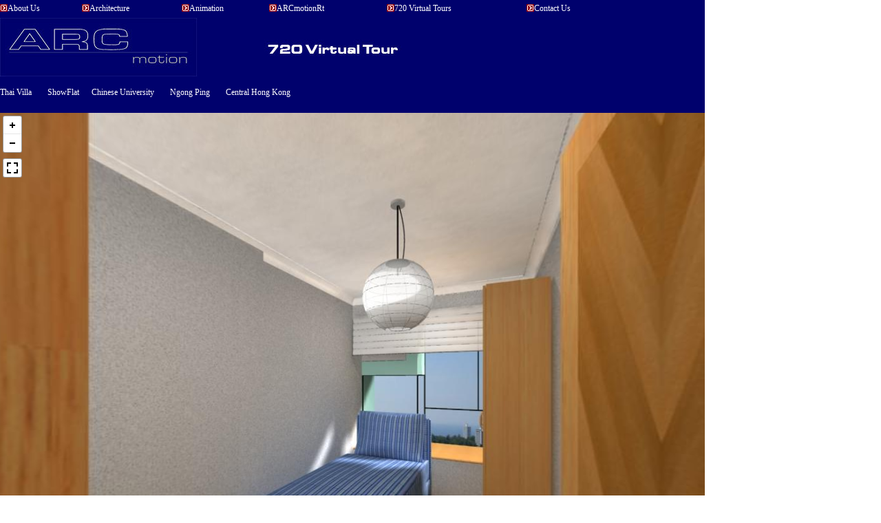

--- FILE ---
content_type: text/html
request_url: http://arcmotion.com/VirtualTour/Show_GuestRoom.html
body_size: 2203
content:
<!DOCTYPE html PUBLIC "-//W3C//DTD XHTML 1.0 Strict//EN"
    "http://www.w3.org/TR/xhtml1/DTD/xhtml1-strict.dtd">
<html xmlns="http://www.w3.org/1999/xhtml" xml:lang="en" lang="en"><!-- InstanceBegin template="/Templates/VRpan.dwt" codeOutsideHTMLIsLocked="false" -->
<head>

  <meta http-equiv="Content-Type" content="text/html; charset=utf-8" />
  <title>Virtual Tour</title>
  <META NAME="KEYWORDS" CONTENT="3D, Architecture, Animation, HongKong, ComputerRendering, VirtualReality, RealTime, ARCmotion, MasterPlanning">
<META NAME="DESCRIPTION" CONTENT="ARCmotion offer a wide range of visualisation services. Drawing on a wealth of experience gained from working within Hong Kong and the UK over the past 20 years as reflected in our online portfolio.
through 3D visualisation and the world of multimedia we have the tools and expertise to provide our clients with...">
<link href="../arcPan.css" rel="stylesheet" type="text/css" />
<script type="text/javascript" src="../pannellum.js"></script>

    <style>
    #panorama {
        width: 1024px;
        height: 768px;
    }
    </style>
</head>

<body>

 <div id="container">
<div id="mastheadContainer">          <div id="masthead">
<td width="100%" height="28" background="images/index_11.gif"><table width="900" border="0" cellspacing="0" cellpadding="0">
                    <tr>
                      <td width="11" align="center"><IMG SRC="../images/index_14.gif" WIDTH=11 HEIGHT=11 ALT=""></td>
                      <td><a href="../index.html">About us</a></td>
                      <td width="11" align="center"><IMG SRC="../images/index_14.gif" WIDTH=11 HEIGHT=11 ALT=""></td>
                      <td><a href="../ARCvisualisation.html">Architecture</a></td>
                      <td width="11" align="center"><IMG SRC="../images/index_14.gif" WIDTH=11 HEIGHT=11 ALT=""></td>
                      <td><a href="../ARCAnimation.html">Animation</a></td>
                      <td width="11" align="center"><IMG SRC="../images/index_14.gif" WIDTH=11 HEIGHT=11 ALT=""></td>
                      <td><a href="../ARCrealTime.html">ARCmotionRt</a></td>
                      <td width="11" align="center"><IMG SRC="../images/index_14.gif" WIDTH=11 HEIGHT=11 ALT=""></td>
                      <td height="26"><a href="../ARCVirtualTour.html">720 Virtual Tours</a></td>
                      <td width="11" align="center"><IMG SRC="../images/index_14.gif" WIDTH=11 HEIGHT=11 ALT=""></td>
                      <td height="26"><a href="../contactUs.html">Contact Us</a></td>
          </tr>
      </table></td>
  </div></div>
  
  

<div id="logoVT">
</div>
<div id="navContainer">          <div id="nav">


      <li> <a href="ThaiVillaLivingRoom.html"> Thai Villa</a>
     </li>
       <li> <a href="ShowFlatLounge.html">ShowFlat </a></li>
       <li><a href="CUHKsports.html">Chinese University</a></li>
              <li><a href="BBpl.html">Ngong Ping</a></li>
               <li><a href="CBDhs.html">Central Hong Kong</a></li>             
</div>

    <div id="line">
    </div>
  
   <div id="content">
     <!-- InstanceBeginEditable name="picture" -->
<div id="panorama"></div>
<script>
pannellum.viewer('panorama', {   
    "default": {
        "firstScene": "guest",
        "author": "ARCmotion",
        "autoLoad": true
		
    },
    
    "scenes": {
        "master": {
            "title": "Master Bed Room",
            "hfov": 90,
            "pitch": 0,
            "yaw": 0,
            "compass": true,
            "northOffset": 289,
            "type": "equirectangular",

    "panorama": "../VirtualTour/Show_MasterBedroom.jpg",

            "hotSpots": [

                {
                    "pitch": -3,
                    "yaw": 120,
                    "type": "scene",
                    "text": "Bathroom",
                    "sceneId": "toilet"
                },
                {
                    "pitch": -3,
                    "yaw": 240,
                    "type": "scene",
                    "text": "Childrens Bedroom",
                    "sceneId": "kids"
                },
				                {
                    "pitch": -3,
                    "yaw": 150,
                    "type": "scene",
                    "text": "Living Room",
                    "sceneId": "lounge"
                },
								                {
                    "pitch": -3,
                    "yaw": 170,
                    "type": "scene",
                    "text": "Guest Bedroom",
                    "sceneId": "guest"
                }
            ]
        },

        "kids": {
            "title": "Childrens Bedroom",
			"compass": true,
            "hfov": 100,
			"pitch": 0,
            "yaw": 15,
            "type": "equirectangular",

    "panorama": "../VirtualTour/Show_Kidsroom.jpg",
            "hotSpots": [
                {
                    "pitch": 0,
                    "yaw": 180,
                    "type": "scene",
                    "text": "Bath Room",
                    "sceneId": "toilet",
                    
                },
				 {
                    "pitch": 0,
                    "yaw": 105,
                    "type": "scene",
                    "text": "Master Bedroom",
                    "sceneId": "master",
                    
                }
				
            ]
        },
        
        "guest": {
            "title": "Guest's Bedroom",
            "hfov": 100,
            "pitch": 0,
            "yaw": 0,
            "compass": true,
            "northOffset": 0,
            "type": "equirectangular",

    "panorama": "../VirtualTour/Show_Guestroom.jpg",
            "hotSpots": [
                {
                    "pitch": 0,
                    "yaw": 140,
                    "type": "scene",
                    "text": "Master Bedroom",
                    "sceneId": "master"
                },
                {
                    "pitch": 0,
                    "yaw": 220,
                    "type": "scene",
                    "text": "Bath Room",
                    "sceneId": "toilet"
                },
				                {
                    "pitch": 0,
                    "yaw": 290,
                    "type": "scene",
                    "text": "Living Room",
                    "sceneId": "lounge"
                }
            ]
        },       
        "toilet": {
            "title": "Bathroom",
            "pitch": 0,
            "yaw": 0,
            "compass": true,
            "northOffset": 0,
            "type": "equirectangular",

    "panorama": "../VirtualTour/Show_bathroom.jpg",
            "hotSpots": [
                {
                    "pitch": 0,
                    "yaw": -90,
                    "type": "scene",
                    "text": "Master Bedroom",
                    "sceneId": "master"
                },
                {
                    "pitch": 0,
                    "yaw": 100,
                    "type": "scene",
                    "text": "Living Room",
                    "sceneId": "lounge"
                },
                {
                    "pitch":0,
                    "yaw": 200,
                    "type": "scene",
                    "text": "Guest Bedroom",
                    "sceneId": "guest"
                },
				                {
                    "pitch":0,
                    "yaw": -120,
                    "type": "scene",
                    "text": "Childrens Bedroom",
                    "sceneId": "kids"
                }
            ]
        },       		
		 "lounge": {
            "title": "Living Room",
            "hfov": 90,
            "pitch": 0,
            "yaw": 0,
            "compass": true,
            "northOffset": 289,
            "type": "equirectangular",

    "panorama": "../VirtualTour/Show_lounge.jpg",

            "hotSpots": [


				                {
                    "pitch": 0,
                    "yaw": 55,
                    "type": "scene",
                    "text": "Master Bedroom",
                    "sceneId": "master"
                }

            ]
        },
		 "kit": {
            "title": "Kitchen",
            "hfov": 90,
            "pitch": 0,
            "yaw": 150,
            "compass": true,
            "northOffset": 289,
            "type": "equirectangular",

    "panorama": "../VirtualTour/Show_kitchen.jpg",

            "hotSpots": [

                {
                    "pitch": 0,
                    "yaw": 55,
                    "type": "scene",
                    "text": "Master Bedroom",
                    "sceneId": "master"
                },

            ]
        },
    }

	
	
	
	
});
</script>


<!-- InstanceEndEditable -->    
     <div align="top"></div>

      <div id="footer">        <td width="1024" height="46" align="right" valign="top" style="padding:6px; "><div align="right">Copyright © 2012 <span class="blue"><strong class="blue">ARCmotion</strong></span><br>
        All Rights Reserved.</div></td></div>  
        
  </div>
  
  
  
</div>
</div>
  
 
  
  
  
  
</body>
<!-- InstanceEnd --></html>


--- FILE ---
content_type: text/javascript
request_url: http://arcmotion.com/pannellum.js
body_size: 13521
content:
// Pannellum 2.2.1, https://github.com/mpetroff/pannellum
window.libpannellum=function(D,h,s){function P(B,d,p,la){function ea(a,e){return 1==a.level&&1!=e.level?-1:1==e.level&&1!=a.level?1:e.timestamp-a.timestamp}function P(a,e){return a.level!=e.level?a.level-e.level:a.diff-e.diff}function I(a,e,g,d,f,b){this.vertices=a;this.side=e;this.level=g;this.x=d;this.y=f;this.path=b.replace("%s",e).replace("%l",g).replace("%x",d).replace("%y",f)}function Y(a,e,h,k,f){var b;var t=e.vertices;b=T(a,t.slice(0,3));var l=T(a,t.slice(3,6)),q=T(a,t.slice(6,9)),t=T(a,t.slice(9,
12)),p=b[0]+l[0]+q[0]+t[0];-4==p||4==p?b=!1:(p=b[1]+l[1]+q[1]+t[1],b=-4==p||4==p?!1:4!=b[2]+l[2]+q[2]+t[2]);if(b){b=e.vertices;l=b[0]+b[3]+b[6]+b[9];q=b[1]+b[4]+b[7]+b[10];t=b[2]+b[5]+b[8]+b[11];p=Math.sqrt(l*l+q*q+t*t);t=Math.asin(t/p);l=Math.atan2(q,l)-k;l+=l>Math.PI?-2*Math.PI:l<-Math.PI?2*Math.PI:0;l=Math.abs(l);e.diff=Math.acos(Math.sin(h)*Math.sin(t)+Math.cos(h)*Math.cos(t)*Math.cos(l));l=!1;for(q=0;q<g.nodeCache.length;q++)if(g.nodeCache[q].path==e.path){l=!0;g.nodeCache[q].timestamp=g.nodeCacheTimestamp++;
g.nodeCache[q].diff=e.diff;g.currentNodes.push(g.nodeCache[q]);break}l||(e.timestamp=g.nodeCacheTimestamp++,g.currentNodes.push(e),g.nodeCache.push(e));if(e.level<g.level){var t=d.cubeResolution*Math.pow(2,e.level-d.maxLevel),l=Math.ceil(t*d.invTileResolution)-1,q=t%d.tileResolution*2,y=2*t%d.tileResolution;0===y&&(y=d.tileResolution);0===q&&(q=2*d.tileResolution);p=0.5;if(e.x==l||e.y==l)p=1-d.tileResolution/(d.tileResolution+y);var r=1-p,t=[],c=p,v=p,w=p,A=r,s=r,x=r;if(y<d.tileResolution)if(e.x==
l&&e.y!=l){if(s=v=0.5,"d"==e.side||"u"==e.side)x=w=0.5}else e.x!=l&&e.y==l&&(A=c=0.5,"l"==e.side||"r"==e.side)&&(x=w=0.5);q<d.tileResolution&&(e.x==l&&(c=0,A=1,"l"==e.side||"r"==e.side)&&(w=0,x=1),e.y==l&&(v=0,s=1,"d"==e.side||"u"==e.side)&&(w=0,x=1));y=[b[0],b[1],b[2],b[0]*c+b[3]*A,b[1]*p+b[4]*r,b[2]*w+b[5]*x,b[0]*c+b[6]*A,b[1]*v+b[7]*s,b[2]*w+b[8]*x,b[0]*p+b[9]*r,b[1]*v+b[10]*s,b[2]*w+b[11]*x];y=new I(y,e.side,e.level+1,2*e.x,2*e.y,d.fullpath);t.push(y);e.x==l&&q<d.tileResolution||(y=[b[0]*c+b[3]*
A,b[1]*p+b[4]*r,b[2]*w+b[5]*x,b[3],b[4],b[5],b[3]*p+b[6]*r,b[4]*v+b[7]*s,b[5]*w+b[8]*x,b[0]*c+b[6]*A,b[1]*v+b[7]*s,b[2]*w+b[8]*x],y=new I(y,e.side,e.level+1,2*e.x+1,2*e.y,d.fullpath),t.push(y));e.x==l&&q<d.tileResolution||e.y==l&&q<d.tileResolution||(y=[b[0]*c+b[6]*A,b[1]*v+b[7]*s,b[2]*w+b[8]*x,b[3]*p+b[6]*r,b[4]*v+b[7]*s,b[5]*w+b[8]*x,b[6],b[7],b[8],b[9]*c+b[6]*A,b[10]*p+b[7]*r,b[11]*w+b[8]*x],y=new I(y,e.side,e.level+1,2*e.x+1,2*e.y+1,d.fullpath),t.push(y));e.y==l&&q<d.tileResolution||(y=[b[0]*
p+b[9]*r,b[1]*v+b[10]*s,b[2]*w+b[11]*x,b[0]*c+b[6]*A,b[1]*v+b[7]*s,b[2]*w+b[8]*x,b[9]*c+b[6]*A,b[10]*p+b[7]*r,b[11]*w+b[8]*x,b[9],b[10],b[11]],y=new I(y,e.side,e.level+1,2*e.x,2*e.y+1,d.fullpath),t.push(y));for(e=0;e<t.length;e++)Y(a,t[e],h,k,f)}}}function Z(){return[-1,1,-1,1,1,-1,1,-1,-1,-1,-1,-1,1,1,1,-1,1,1,-1,-1,1,1,-1,1,-1,1,1,1,1,1,1,1,-1,-1,1,-1,-1,-1,-1,1,-1,-1,1,-1,1,-1,-1,1,-1,1,1,-1,1,-1,-1,-1,-1,-1,-1,1,1,1,-1,1,1,1,1,-1,1,1,-1,-1]}function $(a,e,g){var d=Math.sin(e);e=Math.cos(e);if("x"==
g)return[a[0],e*a[1]+d*a[2],e*a[2]-d*a[1],a[3],e*a[4]+d*a[5],e*a[5]-d*a[4],a[6],e*a[7]+d*a[8],e*a[8]-d*a[7]];if("y"==g)return[e*a[0]-d*a[2],a[1],e*a[2]+d*a[0],e*a[3]-d*a[5],a[4],e*a[5]+d*a[3],e*a[6]-d*a[8],a[7],e*a[8]+d*a[6]]}function ga(a){return[a[0],a[4],a[8],a[12],a[1],a[5],a[9],a[13],a[2],a[6],a[10],a[14],a[3],a[7],a[11],a[15]]}function ma(g){g.texture||(g.texture=a.createTexture(),g.image=new Image,g.image.crossOrigin="anonymous",g.image.onload=function(){var e=g.image;a.bindTexture(a.TEXTURE_2D,
g.texture);a.texImage2D(a.TEXTURE_2D,0,a.RGB,a.RGB,a.UNSIGNED_BYTE,e);a.texParameteri(a.TEXTURE_2D,a.TEXTURE_MAG_FILTER,a.LINEAR);a.texParameteri(a.TEXTURE_2D,a.TEXTURE_MIN_FILTER,a.LINEAR);a.texParameteri(a.TEXTURE_2D,a.TEXTURE_WRAP_S,a.CLAMP_TO_EDGE);a.texParameteri(a.TEXTURE_2D,a.TEXTURE_WRAP_T,a.CLAMP_TO_EDGE);a.bindTexture(a.TEXTURE_2D,null);g.textureLoaded=!0;delete g.image},g.image.src=encodeURI(g.path+"."+d.extension))}function T(a,g){var d=[a[0]*g[0]+a[1]*g[1]+a[2]*g[2],a[4]*g[0]+a[5]*g[1]+
a[6]*g[2],a[11]+a[8]*g[0]+a[9]*g[1]+a[10]*g[2],1/(a[12]*g[0]+a[13]*g[1]+a[14]*g[2])],h=d[0]*d[3],f=d[1]*d[3],d=d[2]*d[3],b=[0,0,0];-1>h&&(b[0]=-1);1<h&&(b[0]=1);-1>f&&(b[1]=-1);1<f&&(b[1]=1);if(-1>d||1<d)b[2]=1;return b}var r=h.createElement("canvas");r.style.width=r.style.height="100%";B.appendChild(r);typeof p===s&&(p="equirectangular");var g,a,ha,J,aa,L;this.init=function(N,e,Q,D){var f;"cubemap"==p&&0!==(d[0].width&d[0].width-1)&&(navigator.userAgent.toLowerCase().match(/(iphone|ipod|ipad).* os 8_/)||
navigator.userAgent.toLowerCase().match(/(iphone|ipod|ipad).* os 9_/)||navigator.userAgent.match(/Trident.*rv[ :]*11\./))||(a=r.getContext("experimental-webgl",{alpha:!1,depth:!1}));if(!a&&("multires"==p&&d.hasOwnProperty("fallbackPath")||"cubemap"==p)&&("WebkitAppearance"in h.documentElement.style||navigator.userAgent.match(/Trident.*rv[ :]*11\./)||-1!==navigator.appVersion.indexOf("MSIE 10"))){J&&B.removeChild(J);J=h.createElement("div");J.className="pnlm-world";N=d.basePath?d.basePath+d.fallbackPath:
d.fallbackPath;var b="frblud".split(""),t=0;e=function(){var a=h.createElement("canvas");a.className="pnlm-face pnlm-"+b[this.side]+"face";J.appendChild(a);var g=a.getContext("2d");a.style.width=this.width+4+"px";a.style.height=this.height+4+"px";a.width=this.width+4;a.height=this.height+4;g.drawImage(this,2,2);var c=g.getImageData(0,0,a.width,a.height),f=c.data,e,d;for(e=2;e<a.width-2;e++)for(d=0;4>d;d++)f[4*(e+a.width)+d]=f[4*(e+2*a.width)+d],f[4*(e+a.width*(a.height-2))+d]=f[4*(e+a.width*(a.height-
3))+d];for(e=2;e<a.height-2;e++)for(d=0;4>d;d++)f[4*(e*a.width+1)+d]=f[4*(e*a.width+2)+d],f[4*((e+1)*a.width-2)+d]=f[4*((e+1)*a.width-3)+d];for(d=0;4>d;d++)f[4*(a.width+1)+d]=f[4*(2*a.width+2)+d],f[4*(2*a.width-2)+d]=f[4*(3*a.width-3)+d],f[4*(a.width*(a.height-2)+1)+d]=f[4*(a.width*(a.height-3)+2)+d],f[4*(a.width*(a.height-1)-2)+d]=f[4*(a.width*(a.height-2)-3)+d];for(e=1;e<a.width-1;e++)for(d=0;4>d;d++)f[4*e+d]=f[4*(e+a.width)+d],f[4*(e+a.width*(a.height-1))+d]=f[4*(e+a.width*(a.height-2))+d];for(e=
1;e<a.height-1;e++)for(d=0;4>d;d++)f[e*a.width*4+d]=f[4*(e*a.width+1)+d],f[4*((e+1)*a.width-1)+d]=f[4*((e+1)*a.width-2)+d];for(d=0;4>d;d++)f[d]=f[4*(a.width+1)+d],f[4*(a.width-1)+d]=f[4*(2*a.width-2)+d],f[a.width*(a.height-1)*4+d]=f[4*(a.width*(a.height-2)+1)+d],f[4*(a.width*a.height-1)+d]=f[4*(a.width*(a.height-1)-2)+d];g.putImageData(c,0,0);t++;6==t&&(ha=this.width,B.appendChild(J),D())};for(f=0;6>f;f++)Q=new Image,Q.crossOrigin="anonymous",Q.side=f,Q.onload=e,Q.src="multires"==p?encodeURI(N.replace("%s",
b[f])+"."+d.extension):encodeURI(d[f].src)}else{if(!a)throw console.log("Error: no WebGL support detected!"),{type:"no webgl"};d.fullpath=d.basePath?d.basePath+d.path:d.path;d.invTileResolution=1/d.tileResolution;var l=Z();aa=[];for(f=0;6>f;f++)aa[f]=l.slice(12*f,12*f+12),l=Z();if("equirectangular"==p){if(f=Math.max(d.width,d.height),l=a.getParameter(a.MAX_TEXTURE_SIZE),f>l)throw console.log("Error: The image is too big; it's "+f+"px wide, but this device's maximum supported width is "+l+"px."),{type:"webgl size error",
width:f,maxWidth:l};}else if("cubemap"==p&&(f=d[0].width,l=a.getParameter(a.MAX_CUBE_MAP_TEXTURE_SIZE),f>l))throw console.log("Error: The cube face image is too big; it's "+f+"px wide, but this device's maximum supported width is "+l+"px."),{type:"webgl size error",width:f,maxWidth:l};d.horizonPitch!==s&&d.horizonRoll!==s&&(L=[d.horizonPitch,d.horizonRoll]);f=a.TEXTURE_2D;a.viewport(0,0,r.width,r.height);var l=a.createShader(a.VERTEX_SHADER),q=k;"multires"==p&&(q=z);a.shaderSource(l,q);a.compileShader(l);
var q=a.createShader(a.FRAGMENT_SHADER),I=U;"cubemap"==p?(f=a.TEXTURE_CUBE_MAP,I=ya):"multires"==p&&(I=na);a.shaderSource(q,I);a.compileShader(q);g=a.createProgram();a.attachShader(g,l);a.attachShader(g,q);a.linkProgram(g);a.getShaderParameter(l,a.COMPILE_STATUS)||console.log(a.getShaderInfoLog(l));a.getShaderParameter(q,a.COMPILE_STATUS)||console.log(a.getShaderInfoLog(q));a.getProgramParameter(g,a.LINK_STATUS)||console.log(a.getProgramInfoLog(g));a.useProgram(g);g.drawInProgress=!1;g.texCoordLocation=
a.getAttribLocation(g,"a_texCoord");a.enableVertexAttribArray(g.texCoordLocation);"multires"!=p?(g.texCoordBuffer=a.createBuffer(),a.bindBuffer(a.ARRAY_BUFFER,g.texCoordBuffer),a.bufferData(a.ARRAY_BUFFER,new Float32Array([-1,1,1,1,1,-1,-1,1,1,-1,-1,-1]),a.STATIC_DRAW),a.vertexAttribPointer(g.texCoordLocation,2,a.FLOAT,!1,0,0),g.aspectRatio=a.getUniformLocation(g,"u_aspectRatio"),a.uniform1f(g.aspectRatio,r.width/r.height),g.psi=a.getUniformLocation(g,"u_psi"),g.theta=a.getUniformLocation(g,"u_theta"),
g.f=a.getUniformLocation(g,"u_f"),g.h=a.getUniformLocation(g,"u_h"),g.v=a.getUniformLocation(g,"u_v"),g.vo=a.getUniformLocation(g,"u_vo"),g.rot=a.getUniformLocation(g,"u_rot"),a.uniform1f(g.h,N/(2*Math.PI)),a.uniform1f(g.v,e/Math.PI),a.uniform1f(g.vo,Q/Math.PI*2),g.texture=a.createTexture(),a.bindTexture(f,g.texture),"cubemap"==p?(a.texImage2D(a.TEXTURE_CUBE_MAP_POSITIVE_X,0,a.RGB,a.RGB,a.UNSIGNED_BYTE,d[1]),a.texImage2D(a.TEXTURE_CUBE_MAP_NEGATIVE_X,0,a.RGB,a.RGB,a.UNSIGNED_BYTE,d[3]),a.texImage2D(a.TEXTURE_CUBE_MAP_POSITIVE_Y,
0,a.RGB,a.RGB,a.UNSIGNED_BYTE,d[4]),a.texImage2D(a.TEXTURE_CUBE_MAP_NEGATIVE_Y,0,a.RGB,a.RGB,a.UNSIGNED_BYTE,d[5]),a.texImage2D(a.TEXTURE_CUBE_MAP_POSITIVE_Z,0,a.RGB,a.RGB,a.UNSIGNED_BYTE,d[0]),a.texImage2D(a.TEXTURE_CUBE_MAP_NEGATIVE_Z,0,a.RGB,a.RGB,a.UNSIGNED_BYTE,d[2])):a.texImage2D(f,0,a.RGB,a.RGB,a.UNSIGNED_BYTE,d),a.texParameteri(f,a.TEXTURE_WRAP_S,a.CLAMP_TO_EDGE),a.texParameteri(f,a.TEXTURE_WRAP_T,a.CLAMP_TO_EDGE),a.texParameteri(f,a.TEXTURE_MIN_FILTER,a.LINEAR),a.texParameteri(f,a.TEXTURE_MAG_FILTER,
a.LINEAR)):(g.vertPosLocation=a.getAttribLocation(g,"a_vertCoord"),a.enableVertexAttribArray(g.vertPosLocation),g.cubeVertBuf=a.createBuffer(),g.cubeVertTexCoordBuf=a.createBuffer(),g.cubeVertIndBuf=a.createBuffer(),a.bindBuffer(a.ARRAY_BUFFER,g.cubeVertTexCoordBuf),a.bufferData(a.ARRAY_BUFFER,new Float32Array([0,0,1,0,1,1,0,1]),a.STATIC_DRAW),a.bindBuffer(a.ELEMENT_ARRAY_BUFFER,g.cubeVertIndBuf),a.bufferData(a.ELEMENT_ARRAY_BUFFER,new Uint16Array([0,1,2,0,2,3]),a.STATIC_DRAW),g.perspUniform=a.getUniformLocation(g,
"u_perspMatrix"),g.cubeUniform=a.getUniformLocation(g,"u_cubeMatrix"),g.level=-1,g.currentNodes=[],g.nodeCache=[],g.nodeCacheTimestamp=0);if(0!==a.getError())throw console.log("Error: Something went wrong with WebGL!"),{type:"webgl error"};D()}};this.destroy=function(){B!==s&&(r!==s&&B.removeChild(r),J!==s&&B.removeChild(J))};this.resize=function(){var d=D.devicePixelRatio||1;r.width=r.clientWidth*d;r.height=r.clientHeight*d;a&&(a.viewport(0,0,r.width,r.height),"multires"!=p&&a.uniform1f(g.aspectRatio,
r.width/r.height))};this.resize();this.render=function(h,e,k,z){var f;if(a||"multires"!=p&&"cubemap"!=p){if("multires"!=p){k=2*Math.atan(Math.tan(0.5*k)/(r.width/r.height));k=1/Math.tan(0.5*k);if("equirectangular"==p&&L!==s){f=L[0];var b=L[1],t=h,l=e,q=Math.cos(b)*Math.sin(h)*Math.sin(f)+Math.cos(h)*(Math.cos(f)*Math.cos(e)+Math.sin(b)*Math.sin(f)*Math.sin(e)),B=-Math.sin(h)*Math.sin(b)+Math.cos(h)*Math.cos(b)*Math.sin(e);h=Math.cos(b)*Math.cos(f)*Math.sin(h)+Math.cos(h)*(-Math.cos(e)*Math.sin(f)+
Math.cos(f)*Math.sin(b)*Math.sin(e));h=Math.asin(h);e=Math.atan2(B,q);f=[Math.cos(t)*(Math.sin(b)*Math.sin(f)*Math.cos(l)-Math.cos(f)*Math.sin(l)),Math.cos(t)*Math.cos(b)*Math.cos(l),Math.cos(t)*(Math.cos(f)*Math.sin(b)*Math.cos(l)+Math.sin(l)*Math.sin(f))];b=[-Math.cos(h)*Math.sin(e),Math.cos(h)*Math.cos(e)];b=Math.acos((f[0]*b[0]+f[1]*b[1])/(Math.sqrt(f[0]*f[0]+f[1]*f[1]+f[2]*f[2])*Math.sqrt(b[0]*b[0]+b[1]*b[1])));0>f[2]&&(b=2*Math.PI-b);a.uniform1f(g.rot,b)}a.uniform1f(g.psi,e);a.uniform1f(g.theta,
h);a.uniform1f(g.f,k);!0===la&&"equirectangular"==p&&(a.bindTexture(a.TEXTURE_2D,g.texture),a.texImage2D(a.TEXTURE_2D,0,a.RGB,a.RGB,a.UNSIGNED_BYTE,d));a.drawArrays(a.TRIANGLES,0,6)}else{f=r.width/r.height;b=2*Math.atan(Math.tan(k/2)*r.height/r.width);b=1/Math.tan(b/2);f=[b/f,0,0,0,0,b,0,0,0,0,100.1/-99.9,20/-99.9,0,0,-1,0];for(b=1;b<d.maxLevel&&r.width>d.tileResolution*Math.pow(2,b-1)*Math.tan(k/2)*0.707;)b++;g.level=b;b=[1,0,0,0,1,0,0,0,1];b=$(b,-h,"x");b=$(b,e,"y");b=[b[0],b[1],b[2],0,b[3],b[4],
b[5],0,b[6],b[7],b[8],0,0,0,0,1];a.uniformMatrix4fv(g.perspUniform,!1,new Float32Array(ga(f)));a.uniformMatrix4fv(g.cubeUniform,!1,new Float32Array(ga(b)));b=[f[0]*b[0],f[0]*b[1],f[0]*b[2],0,f[5]*b[4],f[5]*b[5],f[5]*b[6],0,f[10]*b[8],f[10]*b[9],f[10]*b[10],f[11],-b[8],-b[9],-b[10],0];g.nodeCache.sort(ea);200<g.nodeCache.length&&g.nodeCache.length>g.currentNodes.length+50&&g.nodeCache.splice(200,g.nodeCache.length-200);g.currentNodes=[];t="fbudlr".split("");for(f=0;6>f;f++)l=new I(aa[f],t[f],1,0,0,
d.fullpath),Y(b,l,h,e,k);g.currentNodes.sort(P);for(h=0;h<g.currentNodes.length;h++)if(!g.currentNodes[h].texture){setTimeout(ma(g.currentNodes[h]),0);break}if(!g.drawInProgress){g.drawInProgress=!0;for(h=0;h<g.currentNodes.length;h++)g.currentNodes[h].textureLoaded&&(a.bindBuffer(a.ARRAY_BUFFER,g.cubeVertBuf),a.bufferData(a.ARRAY_BUFFER,new Float32Array(g.currentNodes[h].vertices),a.STATIC_DRAW),a.vertexAttribPointer(g.vertPosLocation,3,a.FLOAT,!1,0,0),a.bindBuffer(a.ARRAY_BUFFER,g.cubeVertTexCoordBuf),
a.vertexAttribPointer(g.texCoordLocation,2,a.FLOAT,!1,0,0),a.bindTexture(a.TEXTURE_2D,g.currentNodes[h].texture),a.drawElements(a.TRIANGLES,6,a.UNSIGNED_SHORT,0));g.drawInProgress=!1}}if(z!==s)return r.toDataURL("image/png")}else for(f=ha/2,z={f:"translate3d(-"+(f+2)+"px, -"+(f+2)+"px, -"+f+"px)",b:"translate3d("+(f+2)+"px, -"+(f+2)+"px, "+f+"px) rotateX(180deg) rotateZ(180deg)",u:"translate3d(-"+(f+2)+"px, -"+f+"px, "+(f+2)+"px) rotateX(270deg)",d:"translate3d(-"+(f+2)+"px, "+f+"px, -"+(f+2)+"px) rotateX(90deg)",
l:"translate3d(-"+f+"px, -"+(f+2)+"px, "+(f+2)+"px) rotateX(180deg) rotateY(90deg) rotateZ(180deg)",r:"translate3d("+f+"px, -"+(f+2)+"px, -"+(f+2)+"px) rotateY(270deg)"},k=1/Math.tan(k/2),k=k*r.width/(D.devicePixelRatio||1)/2+"px",e="perspective("+k+") translateZ("+k+") rotateX("+h+"rad) rotateY("+e+"rad) ",k=Object.keys(z),h=0;6>h;h++)f=J.querySelector(".pnlm-"+k[h]+"face").style,f.webkitTransform=e+z[k[h]],f.transform=e+z[k[h]]};this.isLoading=function(){if(a&&"multires"==p)for(var d=0;d<g.currentNodes.length;d++)if(!g.currentNodes[d].textureLoaded)return!0;
return!1};this.getCanvas=function(){return r}}var k="attribute vec2 a_texCoord;varying vec2 v_texCoord;void main() {gl_Position = vec4(a_texCoord, 0.0, 1.0);v_texCoord = a_texCoord;}",z="attribute vec3 a_vertCoord;attribute vec2 a_texCoord;uniform mat4 u_cubeMatrix;uniform mat4 u_perspMatrix;varying mediump vec2 v_texCoord;void main(void) {gl_Position = u_perspMatrix * u_cubeMatrix * vec4(a_vertCoord, 1.0);v_texCoord = a_texCoord;}",ya="precision mediump float;\nuniform float u_aspectRatio;\nuniform float u_psi;\nuniform float u_theta;\nuniform float u_f;\nuniform float u_h;\nuniform float u_v;\nuniform float u_vo;\nconst float PI = 3.14159265358979323846264;\nuniform samplerCube u_image;\nvarying vec2 v_texCoord;\nvoid main() {\nvec3 planePos = vec3(v_texCoord.xy, 0.0);\nplanePos.x *= u_aspectRatio;\nvec3 viewVector = planePos - vec3(0.0,0.0,-u_f);\nfloat sinpsi = sin(-u_psi);\nfloat cospsi = cos(-u_psi);\nfloat sintheta = sin(u_theta);\nfloat costheta = cos(u_theta);\nvec3 viewVectorTheta = viewVector;\nviewVectorTheta.z = viewVector.z * costheta - viewVector.y * sintheta;\nviewVectorTheta.y = viewVector.z * sintheta + viewVector.y * costheta;\nvec3 viewVectorPsi = viewVectorTheta;\nviewVectorPsi.x = viewVectorTheta.x * cospsi - viewVectorTheta.z * sinpsi;\nviewVectorPsi.z = viewVectorTheta.x * sinpsi + viewVectorTheta.z * cospsi;\ngl_FragColor = textureCube(u_image, viewVectorPsi);\n}",
U="precision mediump float;\nuniform float u_aspectRatio;\nuniform float u_psi;\nuniform float u_theta;\nuniform float u_f;\nuniform float u_h;\nuniform float u_v;\nuniform float u_vo;\nuniform float u_rot;\nconst float PI = 3.14159265358979323846264;\nuniform sampler2D u_image;\nvarying vec2 v_texCoord;\nvoid main() {\nfloat x = v_texCoord.x * u_aspectRatio;\nfloat y = v_texCoord.y;\nfloat sinrot = sin(u_rot);\nfloat cosrot = cos(u_rot);\nfloat rot_x = x * cosrot - y * sinrot;\nfloat rot_y = x * sinrot + y * cosrot;\nfloat sintheta = sin(u_theta);\nfloat costheta = cos(u_theta);\nfloat a = u_f * costheta - rot_y * sintheta;\nfloat root = sqrt(rot_x * rot_x + a * a);\nfloat lambda = atan(rot_x / root, a / root) + u_psi;\nfloat phi = atan((rot_y * costheta + u_f * sintheta) / root);\nif(lambda > PI)\nlambda = lambda - PI * 2.0;\nif(lambda < -PI)\nlambda = lambda + PI * 2.0;\nvec2 coord = vec2(lambda / PI, phi / (PI / 2.0));\nif(coord.x < -u_h || coord.x > u_h || coord.y < -u_v + u_vo || coord.y > u_v + u_vo)\ngl_FragColor = vec4(0, 0, 0, 1.0);\nelse\ngl_FragColor = texture2D(u_image, vec2((coord.x + u_h) / (u_h * 2.0), (-coord.y + u_v + u_vo) / (u_v * 2.0)));\n}",
na="varying mediump vec2 v_texCoord;uniform sampler2D u_sampler;void main(void) {gl_FragColor = texture2D(u_sampler, v_texCoord);}";return{renderer:function(h,d,k,s){return new P(h,d,k,s)}}}(window,document);window.requestAnimationFrame||(window.requestAnimationFrame=function(){return window.webkitRequestAnimationFrame||window.mozRequestAnimationFrame||window.oRequestAnimationFrame||window.msRequestAnimationFrame||function(D,h){window.setTimeout(D,1E3/60)}}());
window.pannellum=function(D,h,s){function P(k,z){function P(){var a=h.createElement("div");a.innerHTML="\x3c!--[if lte IE 9]><i></i><![endif]--\x3e";if(1==a.getElementsByTagName("i").length)B();else{var b;if("cubemap"==c.type){C=[];for(a=0;6>a;a++)C.push(new Image),C[a].crossOrigin="anonymous";n.load.lbox.style.display="block";n.load.lbar.style.display="none"}else if("multires"==c.type)a=JSON.parse(JSON.stringify(c.multiRes)),c.basePath&&c.multiRes.basePath?a.basePath=c.basePath+c.multiRes.basePath:
c.basePath&&(a.basePath=c.basePath),C=a;else if(!0===c.dynamic)C=c.panorama;else{if(c.panorama===s){B("No panorama image was specified.");return}C=new Image}var d=function(a){return/^(?:[a-z]+:)?\/\//i.test(a)|"/"==a[0]};if("cubemap"==c.type)for(var f=6,g=function(){f--;0===f&&U()},e=function(a){var c=h.createElement("a");c.href=a.target.src;c.innerHTML=c.href;B("The file "+c.outerHTML+" could not be accessed.")},a=0;a<C.length;a++)C[a].onload=g,C[a].onerror=e,b=c.cubeMap[a],c.basePath&&!d(b)&&(b=
c.basePath+b),C[a].src=encodeURI(b);else if("multires"==c.type)U();else if(b="",c.basePath&&(b=c.basePath),!0!==c.dynamic){b=d(c.panorama)?c.panorama:b+c.panorama;C.onload=function(){D.URL.revokeObjectURL(this.src);U()};var l=new XMLHttpRequest;l.onloadend=function(){if(200!=l.status){var a=h.createElement("a");a.href=encodeURI(b);a.innerHTML=a.href;B("The file "+a.outerHTML+" could not be accessed.")}na(this.response);n.load.msg.innerHTML=""};l.onprogress=function(a){if(a.lengthComputable){n.load.lbarFill.style.width=
a.loaded/a.total*100+"%";var c,M;1E6<a.total?(c="MB",M=(a.loaded/1E6).toFixed(2),a=(a.total/1E6).toFixed(2)):1E3<a.total?(c="kB",M=(a.loaded/1E3).toFixed(1),a=(a.total/1E3).toFixed(1)):(c="B",M=a.loaded,a=a.total);n.load.msg.innerHTML=M+" / "+a+" "+c}else n.load.lbox.style.display="block",n.load.lbar.style.display="none"};try{l.open("GET",b,!0)}catch(m){B("There is something wrong with the panorama URL.")}l.responseType="blob";l.setRequestHeader("Accept","image/*,*/*;q=0.9");l.send()}k.classList.add("pnlm-grab");
k.classList.remove("pnlm-grabbing")}}function U(){v=new libpannellum.renderer(E,C,c.type,c.dynamic);!0!==c.dynamic&&(C=s);ua||(ua=!0,k.addEventListener("mousedown",la,!1),h.addEventListener("mousemove",xa,!1),h.addEventListener("mouseup",I,!1),k.addEventListener("mousewheel",r,!1),k.addEventListener("DOMMouseScroll",r,!1),k.addEventListener("mozfullscreenchange",l,!1),k.addEventListener("webkitfullscreenchange",l,!1),k.addEventListener("msfullscreenchange",l,!1),k.addEventListener("fullscreenchange",
l,!1),D.addEventListener("resize",aa,!1),k.addEventListener("keydown",g,!1),k.addEventListener("keyup",ha,!1),k.addEventListener("blur",a,!1),h.addEventListener("mouseleave",I,!1),k.addEventListener("touchstart",Y,!1),k.addEventListener("touchmove",Z,!1),k.addEventListener("touchend",$,!1),k.addEventListener("pointerdown",ga,!1),k.addEventListener("pointermove",ma,!1),k.addEventListener("pointerup",T,!1),k.addEventListener("pointerleave",T,!1),D.navigator.pointerEnabled&&(k.style.touchAction="none"));
try{v.init(c.haov*Math.PI/180,c.vaov*Math.PI/180,c.vOffset*Math.PI/180,e)}catch(M){"webgl error"==M.type||"no webgl"==M.type?B():"webgl size error"==M.type&&B("This panorama is too big for your device! It's "+M.width+"px wide, but your device only supports images up to "+M.maxWidth+"px wide. Try another device. (If you're the author, try scaling down the image.)")}setTimeout(function(){},500)}function na(a){var b=new FileReader;b.addEventListener("loadend",function(){var d=b.result;if(navigator.userAgent.toLowerCase().match(/(iphone|ipod|ipad).* os 8_/)){var f=
d.indexOf("\u00ff\u00c2");(0>f||65536<f)&&B("Due to iOS 8's broken WebGL implementation, only progressive encoded JPEGs work for your device (this panorama uses standard encoding).")}f=d.indexOf("<x:xmpmeta");if(-1<f&&!0!==c.ignoreGPanoXMP){var g=d.substring(f,d.indexOf("</x:xmpmeta>")+12),e=function(a){var c;0<=g.indexOf(a+'="')?(c=g.substring(g.indexOf(a+'="')+a.length+2),c=c.substring(0,c.indexOf('"'))):0<=g.indexOf(a+">")&&(c=g.substring(g.indexOf(a+">")+a.length+1),c=c.substring(0,c.indexOf("<")));
return c!==s?Number(c):null},d=e("GPano:FullPanoWidthPixels"),f=e("GPano:CroppedAreaImageWidthPixels"),h=e("GPano:FullPanoHeightPixels"),k=e("GPano:CroppedAreaImageHeightPixels"),l=e("GPano:CroppedAreaTopPixels"),m=e("GPano:PoseHeadingDegrees"),n=e("GPano:PosePitchDegrees"),e=e("GPano:PoseRollDegrees");null!==d&&null!==f&&null!==h&&null!==k&&null!==l&&(c.haov=f/d*360,c.vaov=k/h*180,c.vOffset=-180*((l+k/2)/h-0.5),null!==m&&(c.northOffset=m,!1!==c.compass&&(c.compass=!0)),null!==n&&null!==e&&(C.horizonPitch=
n/180*Math.PI,C.horizonRoll=e/180*Math.PI))}C.src=D.URL.createObjectURL(a)});b.readAsBinaryString!==s?b.readAsBinaryString(a):b.readAsText(a)}function B(a){n.errorMsg.innerHTML=a!==s?"<p>"+a+"</p>":"<p>Your browser does not have the necessary WebGL support to display this panorama.</p>";u.load.style.display="none";n.load.box.style.display="none";n.errorMsg.style.display="table";E.style.display="none"}function d(a){var c=p(a);O.style.left=c.x+"px";O.style.top=c.y+"px";clearTimeout(d.t1);clearTimeout(d.t2);
O.style.display="block";O.style.opacity=1;d.t1=setTimeout(function(){O.style.opacity=0},2E3);d.t2=setTimeout(function(){O.style.display="none"},2500);a.preventDefault()}function p(a){var c=k.getBoundingClientRect(),b={};b.x=a.clientX-c.left;b.y=a.clientY-c.top;return b}function la(a){a.preventDefault();k.focus();if(F){var b=p(a);c.hotSpotDebug&&(a=ea(a),console.log("Pitch: "+a[0]+", Yaw: "+a[1]+", Center Pitch: "+c.pitch+", Center Yaw: "+c.yaw+", HFOV: "+c.hfov));c.autoRotate=!1;R=!0;x=Date.now();
V=b.x;W=b.y;ia=c.yaw;ja=c.pitch;k.classList.add("pnlm-grabbing");k.classList.remove("pnlm-grab");L()}}function ea(a){var b=p(a),d=v.getCanvas();a=b.x/d.width*2-1;var f=(1-b.y/d.height*2)*d.height/d.width,e=1/Math.tan(c.hfov*Math.PI/360),g=Math.sin(c.pitch*Math.PI/180),h=Math.cos(c.pitch*Math.PI/180),b=e*h-f*g,d=Math.sqrt(a*a+b*b),f=180*Math.atan((f*h+e*g)/d)/Math.PI;a=180*Math.atan2(a/d,b/d)/Math.PI+c.yaw;return[f,a]}function xa(a){if(R&&F){x=Date.now();var b=v.getCanvas();a=p(a);var d=180*(Math.atan(V/
b.width*2-1)-Math.atan(a.x/b.width*2-1))/Math.PI*c.hfov/90+ia;G=(d-c.yaw)%360*0.2;c.yaw=d;d=360*Math.atan(Math.tan(c.hfov/360*Math.PI)*b.height/b.width)/Math.PI;b=180*(Math.atan(a.y/b.height*2-1)-Math.atan(W/b.height*2-1))/Math.PI*d/90+ja;H=0.2*(b-c.pitch);c.pitch=b}}function I(){R&&(R=!1,15<Date.now()-x&&(H=G=0),k.classList.add("pnlm-grab"),k.classList.remove("pnlm-grabbing"))}function Y(a){if(F){var b=p(a.targetTouches[0]);V=b.x;W=b.y;2==a.targetTouches.length&&(a=p(a.targetTouches[1]),V+=0.5*(a.x-
b.x),W+=0.5*(a.y-b.y),ba=Math.sqrt((b.x-a.x)*(b.x-a.x)+(b.y-a.y)*(b.y-a.y)));R=!0;x=Date.now();ia=c.yaw;ja=c.pitch;L()}}function Z(a){a.preventDefault();F&&(x=Date.now());if(R&&F){var b=p(a.targetTouches[0]),d=b.x,f=b.y;2==a.targetTouches.length&&-1!=ba&&(a=p(a.targetTouches[1]),d+=0.5*(a.x-b.x),f+=0.5*(a.y-b.y),b=Math.sqrt((b.x-a.x)*(b.x-a.x)+(b.y-a.y)*(b.y-a.y)),q(c.hfov+0.1*(ba-b)),ba=b);d=0.1*(V-d)+ia;G=(d-c.yaw)%360*0.2;c.yaw=d;f=0.1*(f-W)+ja;H=0.2*(f-c.pitch);c.pitch=f}}function $(){R=!1;150<
Date.now()-x&&(H=G=0);ba=-1}function ga(a){"touch"==a.pointerType&&(S.push(a.pointerId),ca.push({clientX:a.clientX,clientY:a.clientY}),a.targetTouches=ca,Y(a),a.preventDefault())}function ma(a){if("touch"==a.pointerType)for(var c=0;c<S.length;c++)if(a.pointerId==S[c]){ca[c]={clientX:a.clientX,clientY:a.clientY};a.targetTouches=ca;Z(a);break}}function T(a){if("touch"==a.pointerType){for(var c=!1,b=0;b<S.length;b++)a.pointerId==S[b]&&(S[b]=s),S[b]&&(c=!0);c||(S=[],ca=[],$());a.preventDefault()}}function r(a){a.preventDefault();
F&&(x=Date.now(),a.wheelDeltaY?(q(c.hfov-0.05*a.wheelDeltaY),K=0>a.wheelDelta?1:-1):a.wheelDelta?(q(c.hfov-0.05*a.wheelDelta),K=0>a.wheelDelta?1:-1):a.detail&&(q(c.hfov+1.5*a.detail),K=0<a.detail?1:-1),L())}function g(a){a.preventDefault();c.autoRotate=!1;var b=a.keycode;a.which&&(b=a.which);27==b?ka&&t():J(b,!0)}function a(){for(var a=0;10>a;a++)m[a]=!1}function ha(a){a.preventDefault();var c=a.keycode;a.which&&(c=a.which);J(c,!1)}function J(a,c){var b=!1;switch(a){case 109:case 189:case 17:m[0]!=
c&&(b=!0);m[0]=c;break;case 107:case 187:case 16:m[1]!=c&&(b=!0);m[1]=c;break;case 38:m[2]!=c&&(b=!0);m[2]=c;break;case 87:m[6]!=c&&(b=!0);m[6]=c;break;case 40:m[3]!=c&&(b=!0);m[3]=c;break;case 83:m[7]!=c&&(b=!0);m[7]=c;break;case 37:m[4]!=c&&(b=!0);m[4]=c;break;case 65:m[8]!=c&&(b=!0);m[8]=c;break;case 39:m[5]!=c&&(b=!0);m[5]=c;break;case 68:m[9]!=c&&(b=!0),m[9]=c}b&&c&&(X="undefined"!==typeof performance&&performance.now()?performance.now():Date.now(),L())}function aa(){v.resize();L();l()}function L(){oa||
(oa=!0,N())}function N(){var a;F&&(180<c.yaw?c.yaw-=360:-180>c.yaw&&(c.yaw+=360),a=c.yaw,c.yaw=Math.max(c.minYaw,Math.min(c.maxYaw,c.yaw)),!1!==c.autoRotate&&a!=c.yaw&&(c.autoRotate*=-1),c.pitch=Math.max(c.minPitch,Math.min(c.maxPitch,c.pitch)),v.render(c.pitch*Math.PI/180,c.yaw*Math.PI/180,c.hfov*Math.PI/180),sa(),c.compass&&(da.style.transform="rotate("+(-c.yaw-c.northOffset)+"deg)",da.style.webkitTransform="rotate("+(-c.yaw-c.northOffset)+"deg)"));if(R)requestAnimationFrame(N);else if(m[0]||m[1]||
m[2]||m[3]||m[4]||m[5]||m[6]||m[7]||m[8]||m[9]||c.autoRotate||0.01<Math.abs(G)||0.01<Math.abs(H)||0.01<Math.abs(K)){if(F){a=c.pitch;var b=c.yaw,d=c.hfov,f;f="undefined"!==typeof performance&&performance.now()?performance.now():Date.now();X===s&&(X=f);var e=(f-X)*c.hfov/1700,e=Math.min(e,1);m[0]&&!0===c.keyboardZoom&&q(c.hfov+(0.8*K+0.5)*e);m[1]&&!0===c.keyboardZoom&&q(c.hfov+(0.8*K-0.2)*e);if(m[2]||m[6])c.pitch+=(0.8*H+0.2)*e;if(m[3]||m[7])c.pitch+=(0.8*H-0.2)*e;if(m[4]||m[8])c.yaw+=(0.8*G-0.2)*e;
if(m[5]||m[9])c.yaw+=(0.8*G+0.2)*e;var g=Date.now()-x;c.autoRotate&&g>c.autoRotateInactivityDelay&&!1!==c.autoRotateStopDelay&&(1E-6<e&&(c.yaw-=c.autoRotate/60*e),c.autoRotateStopDelay&&(c.autoRotateStopDelay-=f-X,0>=c.autoRotateStopDelay&&(c.autoRotateStopDelay=!1)));0<e&&(m[4]||m[5]||m[8]||m[9]||(c.yaw+=G*e*0.85),m[2]||m[3]||m[6]||m[7]||(c.pitch+=H*e*0.85),m[0]||m[1]||q(c.hfov+K*e*0.85));X=f;0<e&&(G=0.8*G+(c.yaw-b)/e*0.2,H=0.8*H+(c.pitch-a)/e*0.2,K=0.8*K+(c.hfov-d)/e*0.2,G=Math.min(5,Math.max(G,
-5)),H=Math.min(5,Math.max(H,-5)),K=Math.min(5,Math.max(K,-5)));m[0]&&m[0]&&(K=0);(m[2]||m[6])&&(m[3]||m[7])&&(H=0);(m[4]||m[8])&&(m[5]||m[9])&&(G=0)}requestAnimationFrame(N)}else v&&(v.isLoading()||!0===c.dynamic&&va)?requestAnimationFrame(N):oa=!1}function e(){if(w!==s&&(w.destroy(),c.sceneFadeDuration&&w.fadeImg!==s)){w.fadeImg.style.opacity=0;var a=w.fadeImg;w=s;setTimeout(function(){E.removeChild(a)},c.sceneFadeDuration)}da.style.display=c.compass?"inline":"none";Q();n.load.box.style.display=
"none";A!==s&&(E.removeChild(A),A=s);F=!0;L()}function Q(){pa||(c.hotSpots?(c.hotSpots=c.hotSpots.sort(function(a,c){return a.pitch<c.pitch}),c.hotSpots.forEach(function(a){var c=h.createElement("div");c.className="pnlm-hotspot pnlm-tooltip pnlm-sprite pnlm-"+fa(a.type);var b=h.createElement("span");a.text&&(b.innerHTML=fa(a.text));var d;if(a.URL)d=h.createElement("a"),d.href=encodeURI(a.URL),d.target="_blank",E.appendChild(d),c.style.cursor="pointer",b.style.cursor="pointer",d.appendChild(c);else if(a.video)d=
h.createElement("video"),d.src=encodeURI(a.video),d.controls=!0,d.style.width=a.width+"px",E.appendChild(c),b.appendChild(d);else if(a.image){d=h.createElement("a");d.href=encodeURI(a.image);d.target="_blank";b.appendChild(d);var e=h.createElement("img");e.src=encodeURI(a.image);e.style.width=a.width+"px";e.style.paddingTop="5px";E.appendChild(c);d.appendChild(e);b.style.maxWidth="initial"}else a.sceneId&&(c.onclick=function(){y(a.sceneId,a.targetPitch,a.targetYaw);return!1},c.ontouchend=function(){y(a.sceneId,
a.targetPitch,a.targetYaw);return!1},c.style.cursor="pointer",b.style.cursor="pointer"),E.appendChild(c);c.appendChild(b);b.style.width=b.scrollWidth-20+"px";b.style.marginLeft=-(b.scrollWidth-26)/2+"px";b.style.marginTop=-b.scrollHeight-12+"px";a.div=c})):c.hotSpots=[],pa=!0,sa())}function sa(){c.hotSpots.forEach(function(a){var b=Math.sin(a.pitch*Math.PI/180),d=Math.cos(a.pitch*Math.PI/180),e=Math.sin(c.pitch*Math.PI/180),f=Math.cos(c.pitch*Math.PI/180),g=Math.cos((-a.yaw+c.yaw)*Math.PI/180),h=
Math.tan(c.hfov*Math.PI/360),k=b*e+d*g*f;if(90>=a.yaw&&-90<a.yaw&&0>=k||(90<a.yaw||-90>=a.yaw)&&0>=k)a.div.style.visibility="hidden";else{a.div.style.visibility="visible";var l=v.getCanvas(),m=l.width/(D.devicePixelRatio||1),l=l.height/(D.devicePixelRatio||1),b="translate("+(-m/h*Math.sin((-a.yaw+c.yaw)*Math.PI/180)*d/k/2+m/2-13)+"px, "+(-m/h*(b*f-d*g*e)/k/2+l/2-13)+"px) translateZ(9999px)";a.div.style.webkitTransform=b;a.div.style.MozTransform=b;a.div.style.transform=b}})}function f(a){c={};var b,
d=["haov","vaov","vOffset","northOffset"];for(b in qa)qa.hasOwnProperty(b)&&(c[b]=qa[b]);for(b in z.default)z.default.hasOwnProperty(b)&&(c[b]=z.default[b],0<=d.indexOf(b)&&(c.ignoreGPanoXMP=!0));if(null!==a&&""!==a&&z.scenes&&z.scenes[a]){var e=z.scenes[a];for(b in e)e.hasOwnProperty(b)&&(c[b]=e[b],0<=d.indexOf(b)&&(c.ignoreGPanoXMP=!0));c.activeScene=a}for(b in z)z.hasOwnProperty(b)&&(c[b]=z[b],0<=d.indexOf(b)&&(c.ignoreGPanoXMP=!0))}function b(){if("preview"in c){var a=c.preview;c.basePath&&(a=
c.basePath+a);A=h.createElement("div");A.className="pnlm-preview-img";A.style.backgroundImage="url('"+encodeURI(a)+"')";E.appendChild(A)}for(var b in c)if(c.hasOwnProperty(b))switch(b){case "title":n.title.innerHTML=fa(c[b]);n.container.style.display="inline";break;case "author":n.author.innerHTML="by "+fa(c[b]);n.container.style.display="inline";break;case "fallback":n.errorMsg.innerHTML='<p>Your browser does not support WebGL.<br><a href="'+encodeURI(c[b])+'" target="_blank">Click here to view this panorama in an alternative viewer.</a></p>';
break;case "hfov":q(Number(c[b]));break;case "pitch":c.pitch=Math.max(c.minPitch,Math.min(c.maxPitch,c.pitch));break;case "autoLoad":!0===c[b]&&w===s&&(n.load.box.style.display="inline",u.load.style.display="none",P());break;case "showZoomCtrl":u.zoom.style.display=c[b]?"block":"none";break;case "showFullscreenCtrl":u.fullscreen.style.display=c[b]&&("fullscreen"in h||"mozFullScreen"in h||"webkitIsFullScreen"in h||"msFullscreenElement"in h)?"block":"none"}}function t(){if(F&&!wa)if(ka)h.exitFullscreen?
h.exitFullscreen():h.mozCancelFullScreen?h.mozCancelFullScreen():h.webkitCancelFullScreen?h.webkitCancelFullScreen():h.msExitFullscreen&&h.msExitFullscreen();else try{k.requestFullscreen?k.requestFullscreen():k.mozRequestFullScreen?k.mozRequestFullScreen():k.msRequestFullscreen?k.msRequestFullscreen():k.webkitRequestFullScreen()}catch(a){}}function l(){h.fullscreen||h.mozFullScreen||h.webkitIsFullScreen||h.msFullscreenElement?(u.fullscreen.classList.add("pnlm-fullscreen-toggle-button-active"),ka=
!0):(u.fullscreen.classList.remove("pnlm-fullscreen-toggle-button-active"),ka=!1)}function q(a){var b=c.minHfov;"multires"==c.type&&v&&(b=Math.min(b,v.getCanvas().width/(c.multiRes.cubeResolution/90*0.9)));b>=c.maxHfov?console.log("HFOV bounds do not make sense (minHfov >= maxHfov)."):c.hfov=a<b?b:a>c.maxHfov?c.maxHfov:a}function ta(){n.load.box.style.display="none";n.errorMsg.style.display="none";wa=!1;u.load.style.display="none";n.load.box.style.display="inline";P()}function y(a,d,e){F=!1;w=v;var g;
if(c.sceneFadeDuration){g=new Image;g.className="pnlm-fade-img";g.style.transition="opacity "+c.sceneFadeDuration/1E3+"s";g.style.width="100%";g.style.height="100%";var h=v.render(c.pitch*Math.PI/180,c.yaw*Math.PI/180,c.hfov*Math.PI/180,!0);h!==s&&(g.src=h);E.appendChild(g);w.fadeImg=g}d="same"===d?c.pitch:d;e="same"===e?c.yaw:"sameAzimuth"===e?c.yaw+c.northOffset-z.scenes[a].northOffset:e;if(c.hotSpots)for(g=0;g<c.hotSpots.length;g++){for(h=c.hotSpots[g].div;h.parentNode!=E;)h=h.parentNode;E.removeChild(h);
delete c.hotSpots[g].div}pa=!1;delete c.hotSpots;f(a);b();d&&(c.pitch=d);e&&(c.yaw=e);ta()}function fa(a){return String(a).replace(/&/g,"&amp;").replace('"',"&quot;").replace("'","&#39;").replace("<","&lt;").replace(">","&gt;").replace("/","&#x2f;")}var c,v,w,A,R=!1,x=Date.now(),V=0,W=0,ba=-1,ia=0,ja=0,m=Array(10),ka=!1,F=!1,wa=!1,ua=!1,C,X,G=0,H=0,K=0,oa=!1,va=!1,pa=!1,qa={hfov:100,minHfov:50,maxHfov:120,pitch:0,minPitch:-85,maxPitch:85,yaw:0,minYaw:-180,maxYaw:180,haov:360,vaov:180,vOffset:0,autoRotate:!1,
autoRotateInactivityDelay:-1,type:"equirectangular",northOffset:0,showFullscreenCtrl:!0,dynamic:!1,keyboardZoom:!0};k="string"===typeof k?h.getElementById(k):k;k.className+=" pnlm-container";k.tabIndex=0;var E=h.createElement("div");E.className="pnlm-render-container";k.appendChild(E);var ra=h.createElement("div");ra.className="pnlm-dragfix";k.appendChild(ra);var O=h.createElement("span");O.className="pnlm-about-msg";O.innerHTML='<a href="https://pannellum.org/" target="_blank">Pannellum</a> 2.2.1';
k.appendChild(O);ra.addEventListener("contextmenu",d);var n={};n.container=h.createElement("div");n.container.className="pnlm-panorama-info";n.title=h.createElement("div");n.title.className="pnlm-title-box";n.container.appendChild(n.title);n.author=h.createElement("div");n.author.className="pnlm-author-box";n.container.appendChild(n.author);k.appendChild(n.container);n.load={};n.load.box=h.createElement("div");n.load.box.className="pnlm-load-box";n.load.box.innerHTML="<p>Loading...</p>";n.load.lbox=
h.createElement("div");n.load.lbox.className="pnlm-lbox";n.load.lbox.innerHTML='<div class="pnlm-loading"></div>';n.load.box.appendChild(n.load.lbox);n.load.lbar=h.createElement("div");n.load.lbar.className="pnlm-lbar";n.load.lbarFill=h.createElement("div");n.load.lbarFill.className="pnlm-lbar-fill";n.load.lbar.appendChild(n.load.lbarFill);n.load.box.appendChild(n.load.lbar);n.load.msg=h.createElement("p");n.load.msg.className="pnlm-lmsg";n.load.box.appendChild(n.load.msg);k.appendChild(n.load.box);
n.errorMsg=h.createElement("div");n.errorMsg.className="pnlm-error-msg pnlm-info-box";k.appendChild(n.errorMsg);var u={};u.load=h.createElement("div");u.load.className="pnlm-load-button";u.load.innerHTML="<p>Click to<br>Load<br>Panorama<p>";u.load.addEventListener("click",ta);k.appendChild(u.load);u.zoom=h.createElement("div");u.zoom.className="pnlm-zoom-controls pnlm-controls";u.zoomIn=h.createElement("div");u.zoomIn.className="pnlm-zoom-in pnlm-sprite pnlm-control";u.zoomIn.addEventListener("click",
function(){F&&q(c.hfov-5)});u.zoom.appendChild(u.zoomIn);u.zoomOut=h.createElement("div");u.zoomOut.className="pnlm-zoom-out pnlm-sprite pnlm-control";u.zoomOut.addEventListener("click",function(){F&&q(c.hfov+5)});u.zoom.appendChild(u.zoomOut);k.appendChild(u.zoom);u.fullscreen=h.createElement("div");u.fullscreen.addEventListener("click",t);u.fullscreen.className="pnlm-fullscreen-toggle-button pnlm-sprite pnlm-fullscreen-toggle-button-inactive pnlm-controls pnlm-control";(h.fullscreenEnabled||h.mozFullScreenEnabled||
h.webkitFullscreenEnabled)&&k.appendChild(u.fullscreen);var da=h.createElement("div");da.className="pnlm-compass pnlm-controls pnlm-control";k.appendChild(da);z.firstScene?f(z.firstScene):z.default&&z.default.firstScene?f(z.default.firstScene):f(null);b();var S=[],ca=[];this.getPitch=function(){return c.pitch};this.setPitch=function(a){c.pitch=Math.max(c.minPitch,Math.min(c.maxPitch,a));return this};this.getPitchBounds=function(){return[c.minPitch,c.maxPitch]};this.setPitchBounds=function(a){c.minPitch=
Math.max(-90,Math.min(a[0],90));c.maxPitch=Math.max(-90,Math.min(a[1],90));return this};this.getYaw=function(){return c.yaw};this.setYaw=function(a){for(;180<a;)a-=360;for(;-180>a;)a+=360;c.yaw=Math.max(c.minYaw,Math.min(c.maxYaw,a));return this};this.getYawBounds=function(){return[c.minYaw,c.maxYaw]};this.setYawBounds=function(a){c.minYaw=Math.max(-180,Math.min(a[0],180));c.maxYaw=Math.max(-180,Math.min(a[1],180));return this};this.getHfov=function(){return c.hfov};this.setHfov=function(a){q(a);
return this};this.getHfovBounds=function(){return[c.minHfov,c.maxHfov]};this.setHfovBounds=function(a){c.minHfov=Math.max(0,a[0]);c.maxHfov=Math.max(0,a[1]);return this};this.getRenderer=function(){return v};this.setUpdate=function(a){va=!0===a;v===s?U():requestAnimationFrame(N);return this};this.mouseEventToCoords=function(a){return ea(a)}}return{viewer:function(h,s){return new P(h,s)}}}(window,document);
